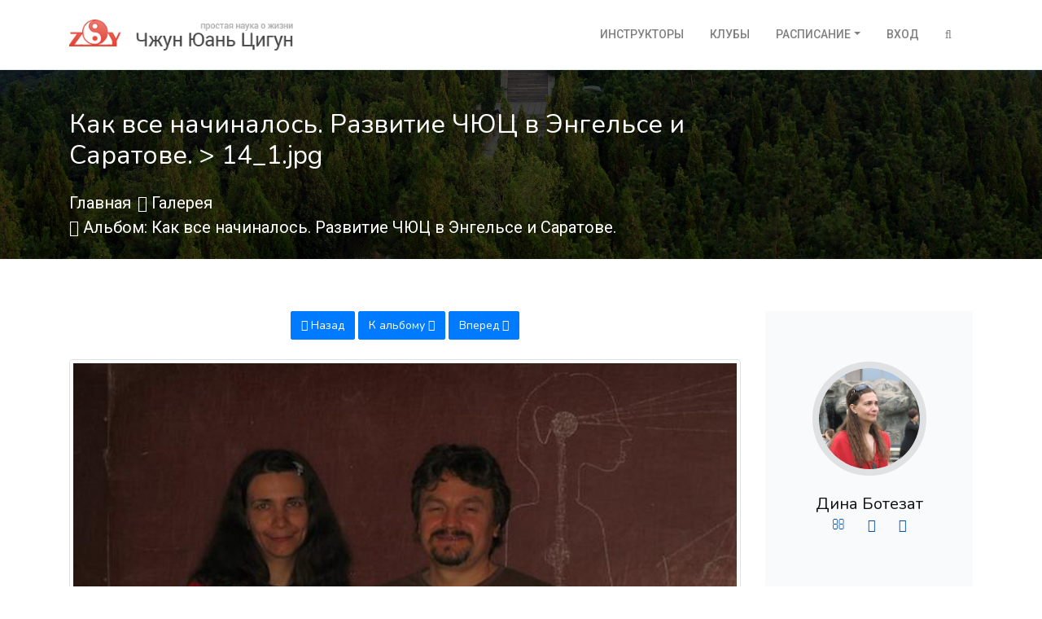

--- FILE ---
content_type: text/html; charset=utf-8
request_url: https://www.zyq108.com/gallery/album/6352/image/12980/
body_size: 6907
content:
<!DOCTYPE html>
<html lang="ru">
<head>

  <meta charset="utf-8">
  <meta name="viewport" content="width=device-width, initial-scale=1.0">
  <meta name="description" content="Изображение &quot;14_1.jpg&quot; из альбома &quot;Как все начиналось. Развитие ЧЮЦ в Энгельсе и Саратове.&quot;, автор - Дина Ботезат">
  
  
  <title>
  14_1.jpg  | Как все начиналось. Развитие ЧЮЦ в Энгельсе и Саратове.
</title>
  <link rel="stylesheet" href="/cdn/static/assets/vendor/bootstrap/css/bootstrap.min.css" media="screen">
  <link rel="stylesheet" href="https://fonts.googleapis.com/css?family=Nunito:400,600,700,800|Roboto:400,500,700" media="screen">
  <link rel="stylesheet" href="/cdn/static/assets/fonts/font-awesome/css/font-awesome.min.css" media="screen">
  <link rel="stylesheet" href="/cdn/static/assets/vendor/hamburgers/hamburgers.min.css" media="screen">
  <link rel="stylesheet" href="/cdn/static/assets/css/boomerang.min.css" media="screen">
  
    
  


  <link href="/cdn/static/img/favicon.png" rel="icon" type="image/png">

</head>
<body class="front-page">

<!-- Yandex.Metrika counter --><script type="text/javascript"> (function (d, w, c) { (w[c] = w[c] || []).push(function() { try { w.yaCounter29886994 = new Ya.Metrika({ id:29886994, clickmap:true, trackLinks:true, accurateTrackBounce:true, webvisor:true }); } catch(e) { } }); var n = d.getElementsByTagName("script")[0], s = d.createElement("script"), f = function () { n.parentNode.insertBefore(s, n); }; s.type = "text/javascript"; s.async = true; s.src = "https://mc.yandex.ru/metrika/watch.js"; if (w.opera == "[object Opera]") { d.addEventListener("DOMContentLoaded", f, false); } else { f(); } })(document, window, "yandex_metrika_callbacks");</script><noscript><div><img src="https://mc.yandex.ru/watch/29886994" style="position:absolute; left:-9999px;" alt="" /></div></noscript><!-- /Yandex.Metrika counter -->

    <main class="body-wrap ">
    

      <div class="header">
        

    <nav class="navbar navbar-wp navbar-expand-lg navbar-light bg-default">
      <div class="container navbar-container">

        <a href="/" class="navbar-brand">
          <img id="logo" src="/cdn/static/img/logo.png" alt="Чжун Юань Цигун | Простая наука о жизни">
          <img id="logo-line" class="hidden-xs hidden-sm"
               src="/cdn/static/img/banner.png"
               alt="Xu Mingtang quote"
          >
        </a>

        <div class="d-inline-block">
          <!-- Navbar toggler  -->
          <button class="navbar-toggler hamburger hamburger-js hamburger--spring" type="button" data-toggle="collapse" data-target="#navbar_main" aria-controls="navbarsExampleDefault" aria-expanded="false" aria-label="Toggle navigation">
            <span class="hamburger-box">
              <span class="hamburger-inner"></span>
            </span>
          </button>
        </div>

        <div class="collapse navbar-collapse align-items-center justify-content-end" id="navbar_main">
          <!-- Navbar links -->
          <ul class="navbar-nav ml-lg-auto">
            <li class="nav-item">
              <a href="/instructor/" class="nav-link">Инструкторы</a>
            </li>
            <li class="nav-item">
              <a href="/club/" class="nav-link">Клубы</a>
            </li>


            <li class="nav-item dropdown">
              <a href="#" class="nav-link dropdown-toggle" data-toggle="dropdown" aria-haspopup="true" aria-expanded="false">Расписание</a>

              <div class="dropdown-menu dropdown-menu-right px-0 overflow--hidden">
                <a href="/schedule/" class="dropdown-item">Расписание</a>
                <a href="/schedule/regular/" class="dropdown-item d-flex align-items-center">Регулярная практика</a>

              
              </div>
            </li>

          
            <li class="nav-item"><a href="/accounts/login/?next=/gallery/album/6352/image/12980/" rel="nofollow" class="nav-link">Вход</a></li>
          

            <li class="nav-item">
              <a id="search-button" class="nav-link d-none d-lg-block"><i class="fa fa-search"></i></a>
              <form action="/search/" id="search-form">
                <input type="search" placeholder="Найти..." name="q" class="form-control" >
              </form>
            </li>

            <li class="nav-item d-lg-none">
              <form action="/search/" id="mobile-search-form">
                <input type="search" placeholder="Найти..." name="q" class="form-control">
              </form>
            </li>

          </ul>
        </div>

      </div>
    </nav>

      </div>

      <section class="has-bg-cover bg-size-cover pb-4" style="background-image: url('/cdn/static/img/bg25.jpg'); background-position: bottom center;">
        <span class="mask mask-dark--style-4"></span>
        <div class="container">
          <div class="row">
            <div class="col-md-9">
              <div class="py-5">
                <h1 class="heading heading-inverse heading-2 strong-500 line-height-1_2">
                  
  


    
    Как все начиналось. Развитие ЧЮЦ в Энгельсе и Саратове.
    


   > 14_1.jpg

                </h1>
                <ul class="lead c-white mt-3 list-unstyled list-inline mt-4">
                  
                  <li class="list-inline-item">
                    <a href="/" class="text-white">Главная</a>
                  </li>
                
                
                  <li class="list-inline-item">
                    <i class="fa fa-long-arrow-right"></i>
                    <a href="/gallery/" class="text-white">Галерея</a>
                  </li>
                
                
  
  
    <li class='scope-album'>
      <i class="fa fa-long-arrow-right"></i>
      <a class="text-white" href="/gallery/album/6352/">
        Альбом: Как все начиналось. Развитие ЧЮЦ в Энгельсе и Саратове.</a></li>
  
  

                  
                </ul>
              </div>
            </div>
          </div>
        </div>
      </section>

      <section class="slice sct-color-1">
        <div class="container">
          <div class="row">
            <div class="col-md-9">
            

              <div class="block block-post">

              
  <div class="main-content">
    <div id="image-view" class="text-center">
      <div class="image-wrapper">
        <div class="gallery-navigation mb-4">
           <a class="btn btn-primary mb-10" href="
          
            
    /gallery/album/6352/image/12979/

          
          "><i class="fa fa-arrow-circle-left"></i> Назад</a> 
          <a href="/gallery/album/6352/" class="btn btn-primary mb-10">
            К альбому <i class="fa fa-arrow-circle-up"></i>
          </a>
           <a class="btn btn-primary mb-10" href="
            
    /gallery/album/6352/image/12981/

          ">Вперед <i class="fa fa-arrow-circle-right"></i></a> 
        </div>
      
        <img src="/cdn/media/cache/a7/5e/a75e52da128c9b23149b8f70ea74c750.jpg" class="img-thumbnail img-fluid" alt="14_1.jpg">
      
      
      </div>
      <div class="clearfix"></div>
    </div>
  </div>


              </div>
            </div>

            <div class="col-md-3">
              <div class="sidebar">

              
                
  <div class='user-info'>
  
    
      


<div class="sidebar--style-2">
  <div class="widget">
    <div class="profile-picture profile-picture--style-2">
      
        
          <a href="/user/391">
            <img src="/cdn/media/cache/17/fb/17fba09a16f642011f80568f18d8d3db.jpg" class="img-center" alt="Дина Ботезат">
          </a>
        
      
    </div>

    <div class="profile-details">
      <div class="heading heading-4 strong-500 profile-name">
      
        <a href="/user/391" data-toggle="tooltip" title="Открыть профиль пользователя">Дина Ботезат</a>
      
      </div>

    

    

      <div>
      
        <a href="/messages/compose/391/" data-toggle="tooltip" title="Написать сообщение" class="mr-4">
          <i class="fa fa-envelope-o"></i></a>
        
      
      
        <a href="/gallery/user/391/albums/" data-toggle="tooltip" title="Альбомы пользователя" class="mr-4">
          <i class="fa fa-folder-open-o"></i> </a>
        <a href="/gallery/user/391/" data-toggle="tooltip" title="Все фото пользователя">
          <i class="fa fa-file-photo-o"></i> </a>
      </div>
    </div>
  </div>
</div>

    
  
  </div>

                <h3 class="mt-4">Галерея</h3>
                <div class="card z-depth-2-top mb-4">
                  <div id="controls" class="list-group">
                  
                  
                  
  

                  </div>
                </div>
                

  <div class="section-title-wr">
    <h3 class="section-title">Метки</h3>
  </div>
  <div class="tagging panel panel-default">
    <div class="panel-body">
      
      
    </div>
  </div>
    

              

                

    <div class="mb-4 d-none d-md-block">
        <div class="card z-depth-2-top">
            
<form action="/i18n/setlang/" method="post">
  <input type='hidden' name='csrfmiddlewaretoken' value='694abbZwy0rPA3btycxLLI61cWrZYnLR5MSodGn8zw55DFg5DdtAVWqZ97H22gd8' />
  <input name="next" type="hidden" value="" />
  <div class="">
    <label for="language" class="sr-only">Select language</label>
      <select name="language" id="language" class="auto-submit form-control">
        
        
        
        
          <option value="en">
            English (en)
          </option>
        
          <option value="ru" selected>
            Русский (ru)
          </option>
        
          <option value="lt">
            Lietuviškai (lt)
          </option>
        
          <option value="lv">
            latviešu (lv)
          </option>
        
          <option value="de">
            Deutsch (de)
          </option>
        
          <option value="sk">
            Slovensky (sk)
          </option>
        
      </select>
  </div>
</form>
        </div>
    </div>

    <div class="mb-4">
      <div class="card z-depth-2-top">
        

  <div class="list-group">
    <a href="/community/instruktory" class="list-group-item list-group-item-action list-group-item-primary">
      Инструкторам
    </a>
    <a href="/community/lichnye-ucheniki" class="list-group-item list-group-item-action list-group-item-primary">
      Личным ученикам
    </a>
    <a href="/news/" class="list-group-item list-group-item-action">Новости</a>
    <a href="/blog/" class="list-group-item list-group-item-action">Блог</a>
    <a href="/gallery/" class="list-group-item list-group-item-action">Галерея</a>
    <a href="/community/" class="list-group-item list-group-item-action">Сообщества</a>
    <a href="/feedback/" class="list-group-item list-group-item-action">Отзывы</a>
    <a href="https://forum.zyq108.com" class="list-group-item list-group-item-action">Форум</a>
  </div>

      </div>
    </div>



    <div class="mb-4">
                  <div class="card z-depth-2-top">
              <div class="card-body px-3">
                <div class="card-text">
                  <span style="display:none;"><![CDATA[<noindex>]]></span>
                    <a href="https://www.kundawell.com" rel="nofollow" target="_blank">
                      <img src="/cdn/static/img/baner-kundawell.gif" alt="Kundawell" class="img-fluid">
                    </a>
                  <span style="display:none;"><![CDATA[</noindex>]]></span>
                </div>
              </div>
            </div>

    </div>

    <div class="mb-4">
      

  <div class="card z-depth-2-top">
  
    
      <a href="/content/22350" title="Introduction to Image Medicine">
        <img src="/cdn/media/cache/2e/8d/2e8db89a3e58f8bfa4ddf5ddba927c44.jpg" class="card-img-top" alt="Introduction to Image Medicine"/>
      </a>
    
  

    <div class="card-body">
      <div class="card-title">
        <a href="/content/22350" title="Introduction to Image Medicine" class="h6">
          Introduction to Image Medicine
        </a>
      </div>
      <div class="card-text text-md">
        In this book, the reader is briefly introduced to the philosophical concepts behind the origin of images of a human and the universe as well as the practical application of these images. 
      </div>
    </div>

  </div>


    </div>

  


              </div>
            </div>

          </div>
        </div>
      </section>

    </main>

    
      
<footer id="footer" class="footer">
  <div class="footer-top">
    <div class="container">
      <div class="row cols-xs-space cols-sm-space cols-md-space">

        <div class="col-sm-3 col-xs-6">
          <div class="col">
            <div class="heading heading-xs strong-600 text-uppercase mb-2">
              Чжун Юань цигун
            </div>
            <ul class="footer-links">
              <li><a href="/content/chzhun-yuan-tsigun-prostaya-nauka-o-zhizni">О школе ЧЮЦ</a></li>
              <li><a href="/content/napravleniya-i-shkoly-tsigun">Школы цигун</a></li>
              <li><a href="/content/uchebnaya-programma-chzhun-yuan-tsigun">Учебная программа</a></li>
              <li><a href="/content/master-o-tom-chto-takoe-tsigun-i-dlya-chego-nam-nuzhen">Мастер о цигун</a></li>
              <li><a href="/content/kratkaya-biografiya-mastera">О Мастере</a></li>
              <li><a href="/content/obuchenie-v-chzhun-yuan-tsigun">Обучение в ЧЮЦ</a></li>
              <li><a href="/content/ucheniki-o-shkole">Студенты о школе</a></li>
              <li><a href="/content/18">Факторы успеха</a></li>
              <li><a href="/content/bazovye-elementy-sistemy-tsigun">Базовые понятия</a></li>
            </ul>
          </div>
        </div>

        <div class="col-sm-3 col-xs-6">
          <div class="col">

            <div class="heading heading-xs strong-600 text-uppercase mb-2">
              Информация
            </div>
            <ul class="footer-links">
              <li><a href="/sitemap">Карта сайта</a></li>
              <li><a href="/pravila-saita">Правила сайта</a></li>
              <li><a href="/faq/">Частые вопросы</a></li>
            </ul>
          </div>
        </div>

        <div class="col-sm-3 col-xs-6">
          <div class="col">
            <div class="heading heading-xs strong-600 text-uppercase mb-2">
              Материалы
            </div>
            <ul class="footer-links">
              <li><a href="/content/1832">Наука и цигун</a></li>
              <li><a href="/content/rasskazy-mastera">Рассказы Мастера</a></li>
              <li><a href="/content/1424">Лекции Мастера</a></li>
              <li><a href="/content/1340">Беседы с Мастером</a></li>
              <li><a href="/content/stati-v-zhurnalakh">Пресса о ЧЮЦ</a></li>
              <li><a href="/content/traktaty">Трактаты</a></li>
              <li><a href="/category/video/archive/">Видео о цигун</a></li>
              <li><a href="/category/knigi/">Книги по Чжун Юань Цигун</a></li>
            </ul>
          </div>
        </div>

        <div class="col-lg-2 col-lg-offset-1 col-sm-3 col-xs-6">
          <div class="col">
            <div class="heading heading-xs strong-600 text-uppercase mb-2">&copy; 2009–2026</div>
            <ul class="footer-links">
              <li><a href="/contact/">Написать письмо</a></li>
              <li>
                <span style="display: none"><![CDATA[<noindex>]]></span>
                  <a href="http://zyq.reformal.ru" target="_blank" rel="nofollow">Техподдержка</a>
                <span style="display: none"><![CDATA[</noindex>]]></span>
              </li>
            </ul>
          </div>
          <div class="col col-social-icons mt-4">
            <div class="heading heading-xs strong-600 text-uppercase mb-2">Соцсети</div>
            <a href="http://vk.com/zyq108com" target="_blank"><i class="fa fa-vk fa-lg mr-2 text-light"></i></a>
          </div>
        </div>

      </div>
    </div>
  </div>
</footer>
    

<button onclick="topFunction()" id="backToTop" class="btn btn-lg btn-secondary" title="Наверх" style="display: none;"><i class="fa fa-angle-up"></i></button>



<!-- Core -->
<script src="/cdn/static/assets/vendor/jquery/jquery.min.js"></script>
<script src="/cdn/static/assets/vendor/popper/popper.min.js"></script>
<script src="/cdn/static/assets/vendor/bootstrap/js/bootstrap.min.js"></script>

<!-- App JS -->
<script src="/cdn/static/assets/vendor/adaptive-backgrounds/adaptive-backgrounds.js"></script>
<script src="/cdn/static/assets/vendor/flatpickr/flatpickr.min.js"></script>
<script src="/cdn/static/assets/vendor/sticky-kit/sticky-kit.min.js"></script>
<script src="/cdn/static/assets/vendor/viewport-checker/viewportchecker.min.js"></script>
<script src="/cdn/static/assets/js/boomerang.js"></script>
<script src="/cdn/static/js/scripts.js"></script>




<script src="/cdn/static/colorbox/jquery.colorbox-min.js"></script>
<script type="text/javascript">
  jQuery(document).ready(function() {
    jQuery('a.colorbox').colorbox({
      opacity: 0.75,
      retinaImage: true,
      current: "{current} из {total}",
      previous: "Назад",
      next: "Вперед",
      close: "Закрыть"
    });
    jQuery('[data-toggle="tooltip"]').tooltip();
    jQuery('[data-toggle="popover"]').popover();
    // Remove empty ad block.
    jQuery('ul.ca4eec').filter(function() {
        return $.trim($(this).text()) === '' && $(this).children().length === 0
    }).parents("#a1").remove();
  });
  $('.vote').click(function(){
    var url = $(this).attr('rel');
    var ratingBox = $(this).parent().siblings('.voting');
    var msgBox = $(this);
    $.getJSON(url, function(data){
      console.log(data);
      var newClass = '';
      if (data.new_rating >= 5){
        newClass = 'label label-success';
      } else if (data.new_rating < 5 && data.new_rating > 0){
        newClass = 'label label-info';
      } else if (data.new_rating < 0 && data.new_rating > -3){
        newClass = 'label label-warning';
      } else if (data.new_rating <= -3){
        newClass = 'label label-danger';
      }
      if (data.err) {
        $(msgBox).attr('title', 'Упс!').attr('data-content', data.err).popover('show');
      } else {
        $(msgBox).attr('title', 'Успешно').attr('data-content', data.mess).popover('show');
      }
      $(ratingBox).text(data.new_rating);
      if (newClass) {
        $(ratingBox).addClass(newClass);
      }
    });
  });
  $('.in-list-toggle').click(function(event){
    event.preventDefault();
    var url = $(this).attr('rel');
    var toggleButton = $(this);
    var new_title = '';
    $.getJSON(url, function(data){
      if(data.status === 'OK'){
        if(data.new_class === 'on'){
          new_title = 'В списке'
        } else {
          new_title = 'Не в списке'
        }
        toggleButton.children('i').attr({
          'class': 'fa fa-2x text-info fa-toggle-' + data.new_class,
          'data-original-title': new_title
        });
      }
    });
  });
  $('.comments-toggle').click(function(event){
    event.preventDefault();
    var url = $(this).attr('rel');
    var toggleButton = $(this);
    var new_title = '';
    $.getJSON(url, function(data){
      if(data.status === 'OK'){
        toggleButton.children('i').attr({
          'class': 'fa fa-toggle-' + data.new_class
        });
        if(data.new_class === 'off'){
          toggleButton.parents('.comment-item').addClass('unpublished');
        }
        else {
          toggleButton.parents('.comment-item').removeClass('unpublished');
        }
      }
    });
  });
  $('.with-tables table').addClass('table table-bordered');
  $('.entry-body img').not('.not-responsive').addClass('img-fluid');

  var working = false;
  $('#addCommentForm').submit(function(e){
    e.preventDefault();
    if(working) return false;
    working = true;
    $('#comment_submit').val('выполняю...');
    $.post('//www.zyq108.com/ajax_comments/add',$(this).serialize(),function(msg){
      working = false;
      $('#comment_submit').val('Отправить');
      if(msg.status){
        $('#id_comment').val('');
        $(msg.html).hide().prependTo('#commentsList').slideDown();
      }
      else {
        alert("Something's gone wrong.");
      }
    });
    $(document).ajaxError(function (event, request, settings, thrownError) {
     console.log(request.status  + ' : ' + thrownError + ' and ' + request.statusText);
   });
  });
</script>


</body>
</html>